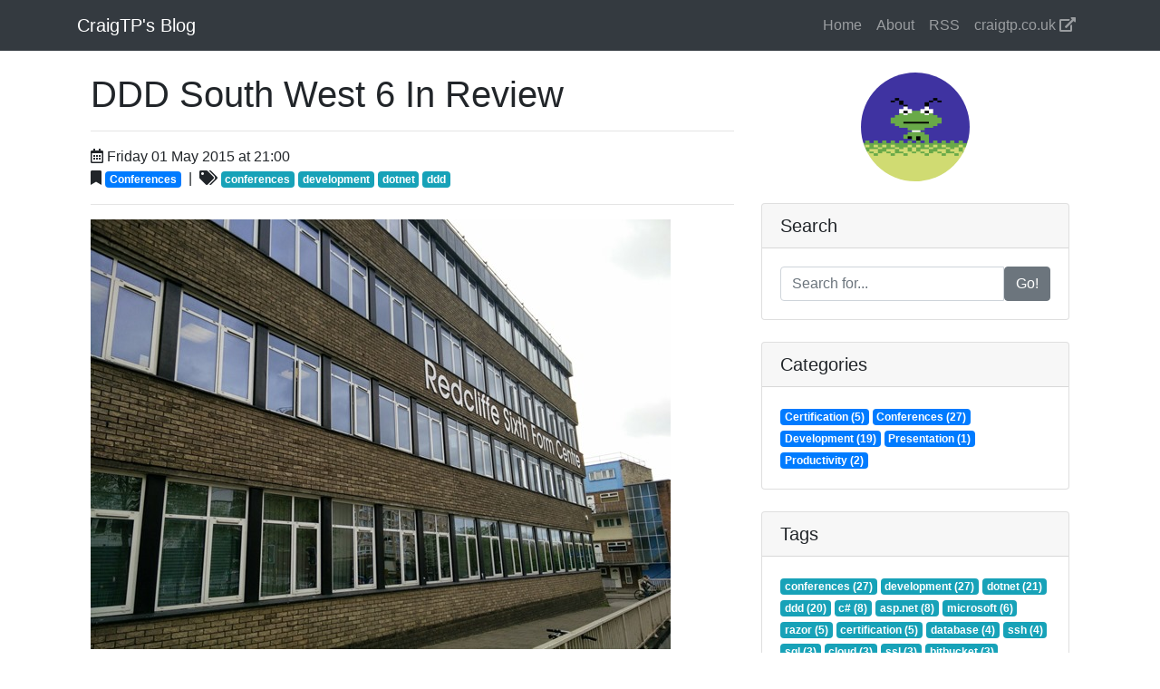

--- FILE ---
content_type: text/html; charset=utf-8
request_url: https://blog.craigtp.co.uk/Post/2015/05/01/DDD_South_West_6_In_Review
body_size: 26838
content:
<!DOCTYPE html>
<html>
<head>
    <meta charset="utf-8" />
    <meta name="viewport" content="width=device-width, initial-scale=1.0" />
    <title>DDD South West 6 In Review - CraigTP&#x27;s Blog - blog.craigtp.co.uk</title>

    
    
        <link rel="stylesheet" href="https://maxcdn.bootstrapcdn.com/bootstrap/4.0.0/css/bootstrap.min.css" />
<meta name="x-stylesheet-fallback-test" content="" class="sr-only" /><script>!function(a,b,c,d){var e,f=document,g=f.getElementsByTagName("SCRIPT"),h=g[g.length-1].previousElementSibling,i=f.defaultView&&f.defaultView.getComputedStyle?f.defaultView.getComputedStyle(h):h.currentStyle;if(i&&i[a]!==b)for(e=0;e<c.length;e++)f.write('<link href="'+c[e]+'" '+d+"/>")}("position","absolute",["/css/bootstrap/bootstrap.min.css"], "rel=\u0022stylesheet\u0022 ");</script>
        <link rel="stylesheet" href="/css/site.css?v=FecVqqlE6Fo9zcRWDchK5nXVmMRy3Ilfpg9f4X-sF14" />
        <link rel="stylesheet" href="/css/fontawesome-all.min.css" />
    
</head>
<body>
    <div id="main-wrapper">

        <!-- Navigation -->
        <nav class="navbar navbar-expand-lg navbar-dark bg-dark fixed-top">
            <div class="container">
                <a class="navbar-brand" href="/">CraigTP&#x27;s Blog</a>
                <button class="navbar-toggler" type="button" data-toggle="collapse" data-target="#navbarResponsive" aria-controls="navbarResponsive" aria-expanded="false" aria-label="Toggle navigation">
                    <span class="navbar-toggler-icon"></span>
                </button>
                <div class="collapse navbar-collapse" id="navbarResponsive">
                    <ul class="navbar-nav ml-auto">
                        <li class="nav-item"><a class="nav-link" href="/">Home</a></li>
<li class="nav-item"><a class="nav-link" href="/About">About</a></li>                        <li class="nav-item"><a class="nav-link" href="/RSS">RSS</a></li>
                        <li class="nav-item">
                            <a class="nav-link" href="http://craigtp.co.uk" target="_blank">craigtp.co.uk&nbsp;<i class="fas fa-external-link-alt"></i></a>
                        </li>
                    </ul>
                </div>
            </div>
        </nav>

        <!-- Main Body -->
        <div class="container">
            

<!-- Page Content -->
<div class="container">
  <div class="row">
    <!-- Post Content Column -->
    <div class="col-md-8">
      <!-- Title -->
      <h1 class="mt-4">DDD South West 6 In Review</h1>
      <hr>
      <!-- Date/Time -->
      <div>
        <i class="far fa-calendar-alt"></i>
        Friday 01 May 2015 at 21:00
      </div>
          <i class="fas fa-bookmark"></i>
          <span>
                  <a href="/Category/Conferences" class="badge badge-primary">Conferences</a>
          </span>
&nbsp;|&nbsp;          <i class="fas fa-tags"></i>
          <span>
                  <a href="/Tag/conferences" class="badge badge-info">conferences</a>
                  <a href="/Tag/development" class="badge badge-info">development</a>
                  <a href="/Tag/dotnet" class="badge badge-info">dotnet</a>
                  <a href="/Tag/ddd" class="badge badge-info">ddd</a>
          </span>
      <hr>
      <!-- Post Content -->
      <div class="markdown-body">
        <p><p><img src="/Content/Posts/2015_05_01_DDD_South_West_6_In_Review/Images/image.jpg" alt="Image" /></p>
<p>This past Saturday 25th April 2015 saw the 6th annual <a href="http://www.dddsouthwest.com/">DDD South West</a> event, this year being held at the Redcliffe Sixth Form Centre in Bristol.</p>
<p><img src="/Content/Posts/2015_05_01_DDD_South_West_6_In_Review/Images/image2.jpg" alt="Image" /></p>
<p>This was my very first DDD South West event, having travelled south to the two DDD East Anglia events previously, but never to the south west for this one.</p>
<p>I’d travelled down south on the Friday evening before the event, staying in a Premier Inn in Gloucester.  This enabled me to only have a relatively short drive on the Saturday to get to Bristol and the DDD South West event.  After a restful night’s sleep in Gloucester, I started off on the journey to Bristol, arriving at one of the recommended car parks only a few minutes walk away from the DDDSW venue.</p>
<p>Upon arrival at the venue, I checked myself in and proceeded up the stairs to what is effectively the Sixth Form “common room”.  This was the main hall for the DDDSW event and where all the attendees would gather, have teas, coffees &amp; snacks throughout the day.</p>
<p><img src="/Content/Posts/2015_05_01_DDD_South_West_6_In_Review/Images/image3.jpg" alt="Image" /></p>
<p>Well, as is customary, the first order of business is breakfast!  Thanks to the generous sponsors of the event, we had ample amounts of tea, coffee and delicious danish pastries for our breakfast!  (Surprisingly, these delicious pastries managed to last through from breakfast to the first (and possibly second) tea-break of the day!)</p>
<p><img src="/Content/Posts/2015_05_01_DDD_South_West_6_In_Review/Images/image4.jpg" alt="Image" /></p>
<p>Well, after breakfast there was a brief introduction from the organisers as to the day’s proceedings.  All sessions would be held in rooms on the second floor of the building and all breaks, lunch and the final gathering for the customary prize draw would be held in the communal common room.  This year’s DDDSW had 4 main tracks of sessions with a further 5th track which was the main sponsors track.  This 5th track only had two sessions throughout the day whilst the other 4 had 5 sessions in each.</p>
<p>The first session of the day for me was <strong>“Why Service Oriented Architecture?”</strong> by <a href="https://twitter.com/farmar">Sean Farmar</a>.</p>
<p><img src="/Content/Posts/2015_05_01_DDD_South_West_6_In_Review/Images/image5.jpg" alt="Image" /></p>
<p>Sean starts his talk by mentioning how &quot;small monoliths&quot; of applications can, over time and after many tweaks to functionality, become large monoliths and can become a maintenance nightmare which is both a high risk to the business and can lead to changes that are difficult to make and can have unforeseen side-effects.  When  we’ve created a large monolith of an application, we’re frequently left with a <a href="http://en.wikipedia.org/wiki/Big_ball_of_mud">“big ball of mud”</a>.</p>
<p>Sean talks about one of his first websites that he created back in the early 1990’s.   It had around 5000 users, which by the standards of the day was a large number.  Both the internet and the web have grown exponentially since then, so 5000 users is very small by today’s standards.  Sean states that we can take those numbers and “add two noughts to the end” to get a figure for a large number of users today.  Due to this scaling of the user base, our application needs to scale
too, but if we start on the path of creating that big ball of mud, we’ll simply create it far quicker today than we’ve ever done in the past.</p>
<p>Sean continues to state that after we learn from our mistakes with the monolithic big ball of mud, we usually move to web services.  We break a large monolith into much smaller monoliths, however, these webservices need to then talk both to each other as well to the consumers of the webservice. For example, the sales webservice has to talk to the user webservice which then possibly has to talk to the credit webservice in order to verify that a certain user can place an order of a specific size.  However, this creates dependencies between the various web services and each service becomes coupled in some way to one or more other services.  This coupling is a bad thing which prevents the individual web services from being able to exist and operate without the other webservices upon which it depends.</p>
<p>From here, we often look to move towards a Service Oriented Architecture (SOA).  SOA’s core tenets are geared around reducing this coupling between our services.</p>
<p>Sean mentions the issues with coupling:</p>
<ul>
<li>Afferent (dependents) &amp; Efferent (depends on) – These are the things that a given service depends upon and the other services that, in turn, depend upon the first service.</li>
<li>Temporal (time, RPC) – This is mostly seen in synchronous communications – like when a service performs a remote procedure call (RPC) to another service and has to wait for the response.  The time taken to deliver the response is temporal coupling of those services.</li>
<li>Spatial (deployment, endpoint address) – Sean explains this by talking about having numerous copies of (for example) a database connection string in many places. A change to the database connection string can cause redeployments of complete parts of the system.</li>
</ul>
<p>After looking at the problems with coupling, Sean moves on to looking at some solutions for coupling:  If we use XML (or even JSON) over the wire, along with XSD (or <a href="http://json-schema.org/">JSON Schema</a>) we can define our messages and the transport of our messages using industry standards allowing full interoperability.  To overcome the temporal coupling problems, we should use a <a href="http://en.wikipedia.org/wiki/Publish%E2%80%93subscribe_pattern">publisher/subscriber (pub/sub)</a> communication mechanism.  Publishers do not need to know the exact receivers of a message, it’s the subscribers responsibility to listen and respond to messages that it is interested in when the publisher publishes the message.  To overcome the spatial issues, we can most often use a central message queue or service bus.  This allows publishers and subscribers to communicate with each other without hard references to the location of the publisher or subscriber on the network, they both only need to communicate to the single message bus endpoint.  This frees our application code from ever knowing who (or where) we  are “talking to” when sending a command or event message to some other service within the system, pushing these issues down to being an infrastructure rather than an application level concern.  Usage of a message bus also gives us durability (persistence) of our messages meaning that even if a service is down and unavailable when a particular event is raised, the service can still receive and respond to the event when it becomes available again at a later time.</p>
<p><img src="/Content/Posts/2015_05_01_DDD_South_West_6_In_Review/Images/image6.png" alt="Image" /></p>
<p>Sean then shows us a diagram of a  typical <a href="http://en.wikipedia.org/wiki/Multitier_architecture">n-tier architecture</a> system.  He mentions how “wide” the diagram is and how each “layer” of the application spans the full extent of that part of the system (i.e. the UI later is a complete layer than contains all of the UI for the
entire system).  All of these wide horizontal layers are dependent upon the layer above or beneath it.</p>
<p>Within a SOA architecture, we attempt to take this n-tier design and “slice” the diagram vertically.  Therefore each of our smaller services each contain all of the layers - a service endpoint, business logic, data access layer and database - each in thin, focused vertical slices for specific focused areas of functionality.</p>
<p><img src="/Content/Posts/2015_05_01_DDD_South_West_6_In_Review/Images/image7.png" alt="Image" /></p>
<p>Sean remarks that if we're going to build this kind of system, or modify an existing n-tier system into these vertical slices of services, we must start at the database layer and separate that out.  Databases have their own transactions, which in a large monolithic DB can lock the whole DB, locking up the entire system.  This must be avoided at all costs.</p>
<p>Sean continues to talk about how our services should be designed.  Our services should be very granular.  i.e. we shouldn't have an &quot;UpdateUser&quot; method that performs creation and updates of all kinds of properties of a &quot;User&quot; entity, we should have separate &quot;CreateUser&quot;, &quot;UpdateUserPassword&quot;, &quot;UpdateUserPhoneNumber&quot; methods  nstead.  The reason is that, during maintenance, constantly extending an &quot;UpdateUser&quot; method will force it to take more and more arguments and parameters and will grow extensively in lines of code as it tries to handle more and more properties of a “user” entity and it thus become unwieldy.  A simpler &quot;UpdateUserPassword&quot; is sufficiently granular enough that it'll probably never need to change over its lifetime and will only ever require 1 or 2 arguments/parameters to the method.</p>
<p>Sean then asks how many arguments our methods should take.  He says his own rule of thumb for maximum arguments to any method is 2.  Once you find yourself needing 3 arguments, it's time to re-think and break up the method and create another new one.   By slicing the system vertically we do end up with many many methods, however, each of these methods are very small, very simple and are very specific with individual specific concerns.</p>
<p>Next we look at synchronous vs asynchronous calls.  Remote procedure calls (RPC) will usually block and wait as one service waits for a reply from another.  This won’t scale in production to millions of users.  We should use the pub/sub mechanism which allows for asynchronous messaging allowing services that require data from other services to not have to wait and block while the other service provides the data, it can subscribe to a message queue and be notified of the data when it's ready and available.</p>
<p>Sean goes on to indicate that things like a user’s address can be used by many services, however, it’s all about the context in which that piece of data is used by that service.  For this reason it’s ok for our system to have many different representations of, effectively, the same piece of data.  For example, to an accounting service, a user’s address is merely a string that gets printed onto a letter or an invoice and it has no further meaning beyond that.  However, to a shipping service, the user’s address can and probably will affect things like delivery timescales and shipping costs.</p>
<p>Sean ends his talk by explaining that, whilst a piece of data can be represented in different ways by different parts of the system, only one service ever has control to write that data whereas all other services that may need that data in their own representation will only ever be read-only.</p>
<p><img src="/Content/Posts/2015_05_01_DDD_South_West_6_In_Review/Images/image8.jpg" alt="Image" /></p>
<p>The next session was <a href="https://twitter.com/richardadalton">Richard Dalton</a>’s <strong>“Burnout”</strong>.  This was a fascinating session and is quite an unusual talk to have at these DDD events, albeit a very important talk to have, IMHO.  Richard’s session was not about a new technology or method of improving our software development techniques as many of the other sessions at the various DDD events are, but rather this session was about the “slump” that many programmers, especially programmers of a certain age, can often feel.  We call this “burnout”.</p>
<p>Richard started by pointing out that developer “burnout” isn’t a sudden “crash-and-burn” explosion that suddenly happens to us, but rather it’s more akin to a candle - a slow burn that gradually, but inevitably, burns away.  Richard wanted to talk about how burnout affected him and how it can affect all of us, and importantly, what can we do to overcome the burnout if and when it happens to us.  His talk is about “keeping the fire alive” – that motivation that gets you up in the morning and puts a spring in your step to get to work, get productive and achieve things.</p>
<p>Richard starts by briefly running through the agenda of his talk.  He says he’ll talk about the feelings of being a bad programmer, and the “slump” that you can feel within your career, he’ll talk about both the symptoms and causes of burnout, discuss our expectations versus the reality of being a software developer along with some anti-patterns and actions.</p>
<p>We’re shown a slide of some quite shocking statistics regarding the attrition rate of programmers.  Computer Science graduates were surveyed to see who was still working as a programmer after a certain length of time.  After 6 years, the amount of CS graduates still working as a programmer is 57%, however after 20 years, this number is only 19%.  It’s clear that the realistic average lifespan of a programmer is perhaps only around 20-30 years.</p>
<p>Richard continues by stating that there’s really no such thing as a “computer programmer” anymore – there no longer a job titled as such.  We’re all “software developers” these days and whilst that obviously entails programming of computers, it also entails far more tasks and responsibilities.  Richard talks about how his own burnout started and he first felt it was at least partially caused by his job and his then current employer.  Although a good and generous employer, they were one of many companies who claimed to be agile, but really only did enough to be able to use the term without really <em>becoming</em> truly agile.  He left this company to move to one that really did fully embrace the agile mantra however due to lots of long-standing technical debt issues, agile didn’t really seem to be working for them.  Clearly, the first job was not the cause (or at least not the only cause) of Richard’s burnout.  He says how every day was a bad day, so much so that he could specifically remember the good days as they were so rare and few and far between.</p>
<p>He felt his work had become both Dull and Overwhelming.  This is where the work you do is entirely unexciting with very little sense of accomplishment once performed, but also very overwhelming which was often manifested by taking far longer to accomplish some relatively simple task than should really have been taken, often due to “artificial complexity”.  Artificial complexity is the complexity that is not inherent within the system itself, but rather the complexity added by taking shortcuts in the software design in the name of expediency.  This accrues technical debt, which if not paid off quickly enough, leads to an unwieldy system which is difficult to maintain.  Richard also states how from this, he felt that he simply couldn’t make a difference.  His work seemed almost irrelevant in the grand scheme of things and this leads to frustration and procrastination.  This all eventually leads to feelings of self-doubt.</p>
<p>Richard continues talking about his own career and it was at this point he moved to Florida in the US where he worked for 1.5 years.  This was a massive change, but didn’t really address the burnout and when Richard returned he felt as though the entire industry had moved on significantly in those 1.5 years when he was away, whilst he himself had remained where he was before he went.  Richard wondered why he felt like this.  The industry had indeed changed in that time and it’s important
to know that our industry does change at a very rapid pace.  Can we handle that pace of change?  Many more developers were turning to the internet and producing blogs of their own and the explosion of quality content for software developers to learn from was staggering.  Richard remarks that in a way, we all felt cleverer  after reading these blogs full of useful knowledge and information, but we all feel more stupid as we feel that others know far more than we do.  What we need to remember is that we’re reading the blogs showing the “best” of each developer, not the worst.</p>
<p>We move on to actually discuss “What is burnout?”  Richard states that it really all starts with stress.  This stress is often caused by the expectation vs. reality gap – what we feel we <em>should</em> know vs. what we feel we actually <em>do</em> know.  Stress then leads to a cognitive decline.  The cognitive decline leads to work decline, which then causes further stress.  This becomes a vicious circle feeding upon itself, and this all starts long before we really consider that we may becoming burnt out.  It can manifest itself as a feeling of being trapped, particularly within our jobs and this leads itself onto feeling fatigued.  From here we can become irritable, start to feel self-doubt and become self-critical.  This can also lead to feeling overly negative and assuming that things just won’t work even when trying to work at them.  Richard uses a phrase that he felt within his own slump - “On good days he thought about changing jobs.  On bad days he thought about changing career”!  Richard continues by stating that often the Number 1 symptom of <em>not</em> having burnout is thinking that you do indeed have it.  If you think you’re suffering from burnout, you probably aren’t but when you do have it, you’ll know.</p>
<p>Now we’re moving on to look at what actually leads to burnout?  This often starts with a set of unclear expectations, both in our work life, but in our general life as a software developer.  It can also come from having too many responsibilities, sleep and relaxation issues and a feeling of sustained pressure.  This often all occurs within the overarching feelings of a weight of expectation versus the reality of what can be achieved.</p>
<p>Richard states that it was this raised expectation of the industry itself (witness the emergence of agile development practices, test-driven development practices and a general maturing of many companies’ development processes and practices in a fairly short space of time) and the disconnect with reality, which Richard felt simply didn’t live up to the expectations that ultimately lead to him feeling a great amount of stress.  For Richard, it was specifically around what he felt was a “bad” implementation of agile software development which actually created more pressure and artificial work stress.  The implementation of a new development practice that is supposed to improve productivity naturally raises expectations, but when it goes wrong, it can widen the gap between expectation and reality causing ever more stress.  He does further mention that this trigger for his own feelings of stress may or may not be what could cause stress in others.</p>
<p>Richard talks about some of the things that we do as software developers that can often contribute to the feelings of burnout or of increasing stress.  He discusses how software frameworks – for example the recent explosion of JavaScript frameworks – can lead to an overwhelming amount of choice.  Too much choice then often leads to paralysis and Richard shares a link to an interesting <a href="http://www.ted.com/talks/barry_schwartz_on_the_paradox_of_choice">video of a TED talk</a> that confirms this.  We then move on to discuss software side projects.  They’re something that many developers have, but if you’re using a side-project as a means to gain fulfilment when that fulfilment is lacking within your work or professional life, it’s often a false solution.  Using side-projects as a means to try out and learn a new technology is great, but they won’t fix underlying fulfilment issues within work.  Taking a break from software development is great, however, it’s often only a short-term fix.  Like a candle, if there’s plenty of wax left you can extinguish the candle then re-light it later, however, if the candle has burned to nothing, you can’t simply re-ignite the flame.  In this case, the short break won’t really help the underlying problem.</p>
<p>Richard proceeds to the final section of his talk and asks “what can we do to combat burnout?”  He suggests we must first “keep calm and lower our expectations!”.  This doesn’t mean giving up, it means continuing to desire the professionalism within both ourselves and the industry around us, but acknowledging and appreciating the gap that exists between expectation and reality.  He suggests we should do less and sleep more. Taking more breaks away from the world of software development and simply “switching off” more often can help recharge those batteries andwe’ll come back feeling a lot better about ourselves and our work.  If you do have side-projects, make it just one.  Many side-projects is often as a result of starting many things but finishing none.  Starting only one thing and seeing it through to the finish is a far better proposition and provides for a far greater sense of accomplishment.  Finally, we look at how we can deal with procrastination.  Richard
suggests one of the best ways to overcome it in work is to pair program.</p>
<p>Finally, Richard states that there’s no shame in burnout.  Lots of people suffer from it even if they don’t call it burnout, whenever you have that “slump” of productivity it can be a sign that it’s time to do something about it.  Ultimately, though, we each have to find our own way through it and do what works for us to overcome it.</p>
<p><img src="/Content/Posts/2015_05_01_DDD_South_West_6_In_Review/Images/image9.jpg" alt="Image" /></p>
<p>The final talk before lunch was on the sponsor’s track, and was <strong>“Native Cross-Platform mobile apps with C# &amp; Xamarin.Forms”</strong> by <a href="http://www.committedcoder.com/">Peter Major</a>.  Peter first states his agenda with this talk and that it’s all about Xamarin, Xamarin.Forms and what they both can and can’t do and also when you should use one over the other.</p>
<p>Peter starts by indicating that building mobile apps today is usually split between taking a purely “native” approach – where we code specifically for the target platform and often need multiple teams of developers for each platform we’ll be supporting – versus a “hybrid” approach which often involves using technologies like HTML5 and JavaScript to build a cross-platform application which is then deployed to each specific platform via the use of a “container” (i.e. using tools like <a href="http://phonegap.com/">phonegap</a> or Apache’s <a href="https://cordova.apache.org/">Cordova</a>).</p>
<p>Peter continues by looking at what Xamarin is and what is can do for us.  Xamarin allows us to build mobile applications targeting multiple platforms (iOS, Android, Windows Phone) using C# as the language.  We can leverage virtually all of the .NET or Mono framework to accomplish this.  Xamarin provides “compiled-to-native” code for our target platforms and also provides a native UI for our target platforms too, meaning that the user interface must be designed and implemented using
the standard and native design paradigms for each target platform.</p>
<p>Peter then talks about what Xamarin <em>isn’t</em>. It’s not a write-once, run-anywhere UI, and it’s not a replacement for learning about how to design effective UI’s for each of the various target platforms.  You’ll still need to know the intricacies for each platform that you’re developing for.</p>
<p>Peter looks at Xamarin.iOS.   He states that it’s AOT (Ahead-Of-Time) compiled to an ARM assembly.  Our C# source code is pre-compiled to <a href="http://en.wikipedia.org/wiki/Common_Intermediate_Language">IL</a> which in turn is compiled to a native ARM assembly which contains the <a href="http://en.wikipedia.org/wiki/Mono_(software)">MONO framework</a> embedded within it.  This allows us as developers to use virtually the full extent of the .NET / Mono framework.  Peter then looks at Xamarin.Android.  This is slightly different to Xamarin.iOS as it’s still compiled to IL code, but then the IL code is JIT (Just-In-Time) compiled inside of a MONO Virtual Machine within the Android application.  It doesn’t run natively inside the <a href="http://en.wikipedia.org/wiki/Dalvik_(software)">Dalvik</a>
runtime on Android.  Finally, Peter looks at Xamarin.WindowsPhone.  This is perhaps the simplest to understand as the C# code is compiled to IL and this IL can run (in a Just-In-Time manner) directly against the Windows Phone’s own runtime.</p>
<p>Peter then looks at whether we can use our favourite SDK’s and NuGet Packages in our mobile apps.  Generally, the answer is yes.  SDK’s such as <a href="http://docs.aws.amazon.com/mobile/sdkforandroid/developerguide/kinesis.html">Amazon’s Kinesis</a> for example are fully usable, but NuGet packages need to target PCL’s (Portable Class Libraries) if they’re to be used.</p>
<p>Peter asks whether applications built with Xamarin run slower than pure native apps, and the answer is that they generally run at around the same speed.  Peter shows some statistics around this however, he does also state that the app will certainly be larger in size than a natively written app.  Peter indicates, though, that Xamarin does have a <a href="http://en.wikipedia.org/wiki/Linker_(computing)">linker</a> and so it will build your app with a cut-down version of the Mono Framework so that
it’ll only include those parts of the framework that you’re actually using.</p>
<p>We can use pretty much all C# code and target virtually all of the .NET framework’s classes when using Xamarin with the exception of any dynamic code, so we can’t target the <a href="https://msdn.microsoft.com/en-us/library/dd233052%28v=vs.110%29.aspx">dynamic language runtime</a> or use the dynamic keyword within our code.  Because of this, usage of certain standard .NET frameworks such as <a href="http://en.wikipedia.org/wiki/Windows_Communication_Foundation">WCF (Windows Communication Foundation)</a>
should be done very carefully as there can often be dynamic types used behind the scenes.</p>
<p>Peter then moves on to talk about the next evolution with Xamarin, Xamarin.Forms.  We’re told that Xamarin.Forms is effectively an abstraction layer over the disparate UI’s for the various platforms (iOS, Android, Windows Phone).  Without Xamarin.Forms, the UI of our application needs to be designed and developed to be specific for each platform that we’re targeting, even if the application code can be shared, but with Xamarin.Forms the amount of platform specific UI code is massively reduced.  It’s important to note that the UI is not completely abstracted away, there's still some amount of specific code per platform, but it's a lot less than when using &quot;standard&quot; Xamarin without Xamarin.Forms.</p>
<p>Developing with Xamarin.Forms is very similar to developing a <a href="http://en.wikipedia.org/wiki/Windows_Presentation_Foundation">WPF (Windows Presentation Foundation)</a>
application.  <a href="http://en.wikipedia.org/wiki/Extensible_Application_Markup_Language">XAML</a> is used for the UI mark-up, and the premise is that it allows the developer to develop by feature and not by platform.  Similarly to WPF, the UI can be built up using code as well as XAML mark-up, for example:</p>
<pre><code class="language-csharp">Content = new StackPanel().AddChildren(new Button() { Content = &quot;Normal&quot; });
</code></pre>
<p>Xamarin.Forms works by taking our mark-up that defines the placement of Xamarin.Forms specific “controls” and user interface elements and converting them using a platform-specific “renderer” to a native platform control.  By default, using the standard build-in renderers means that our apps won’t necessarily “look&quot; like the native apps you’d find on the platform.  You can customize specific UI elements (i.e. a button control) for all platforms, or you can make the customisation
platform specific.  This is achieved with a custom Renderer class that inherits from the EntryRenderer and adds the required customisations that are specific to the platform that is being targeted.</p>
<p>Peter continues to tell us that Xamarin.Forms apps are best developed using the <a href="http://en.wikipedia.org/wiki/Model_View_ViewModel">MVVM pattern</a>.  MVVM is Model-View-ViewModel and allows a good separation of concerns when developing applications, keeping the application code separate from the user interface code.  This mirrors the best-practice for development of WPF applications.  Peter also highlights the fact that most of the built-in controls will provide two-way data binding right out of the box.  Xamarin.Forms has &quot;attached properties&quot; and triggers.  You can &quot;watch&quot; a specific property on a UI element and in response to changes to the property, you can alter other properties on other UI elements.  This provides a nice and clean way to effectively achieve the same functionality as the much old (and more verbose) <a href="https://msdn.microsoft.com/en-us/library/system.componentmodel.inotifypropertychanged(v=vs.110).aspx">INotifyPropertyChanged</a> event pattern provides.</p>
<p>Peter proceeds to talk about how he performs testing of his Xamarin and Xamarin.Forms apps.  He says he doesn’t do much unit testing, but performs extensive behavioural testing of the complete application instead.  For this, he recommends using Xamarin’s own <a href="http://developer.xamarin.com/guides/testcloud/calabash/introduction-to-calabash/">Calabash framework</a> for this.</p>
<p>Peter continues by explaining how Xamarin.Forms mark-up contains built-in simple behaviours so, for example, you can check a textbox's input is numeric without needing to write your own code-behind methods to perform this functionality.  It can be as simple as using mark-up similar to this:</p>
<pre><code class="language-xml">&lt;Entry Placeholder=&quot;Sample&quot;&gt;
  &lt;Entry.Behaviors&gt;
    &lt;Entry.NumericTextboxBehaviour&gt;
  &lt;/Entry.Behaviors&gt;
&lt;/Entry&gt;
</code></pre>
<p>Peter remarks about speed of Xamarin.Forms developed apps and concludes that they are definitely slower than either native apps or even normal Xamarin developed apps.  This is, unfortunately, the trade-off for the improved productivity in development.</p>
<p>Finally, Peter concludes his talk by summarising his views on Xamarin.Forms.  The good:  One UI Layout and very customizable although this customization does come with a fair amount of initial investment to get platform-specific customisations looking good.  The bad:  Xamarin.Forms does still contain some bugs which can be a development burden.  There’s no XAML “designer” like there is for WPF apps – it all has to be written in a basic mark-up editor. Peter also states how the built-in Xamarin.Forms renderers can contain some internal code that is difficult to override, thus limiting the level of customization in certain circumstances.  Finally, he states that Xamarin.Forms is not open source, which could be a deciding factor for adoption by some developers.</p>
<p><img src="/Content/Posts/2015_05_01_DDD_South_West_6_In_Review/Images/image10.jpg" alt="Image" /></p>
<p>After Peter’s talk it was time for lunch!  Lunch at DDDSW was very fitting for the location in which we were in, the South-West of England.  As a result, lunch consisted of a rather large pasty of which we could choose between Steak or Cheese &amp; Onion varieties, along with a packet of crisps, and a piece of fruit (a choice of apples, bananas or oranges) along with more tea and coffee!  I must say, this was a very nice touch – especially having some substantial hot food and certainly
made a difference from a lot of the food that is usually served for lunch at the various DDD events (which is generally a sandwich with no hot food options available).</p>
<p><img src="/Content/Posts/2015_05_01_DDD_South_West_6_In_Review/Images/image11.jpg" alt="Image" /></p>
<p>After scoffing my way through the large pasty, my crisps and the fruit – after which I was suitably satiated – I popped outside the building to make a quick phone call and enjoy some of the now pleasant and sunny weather that had overcome Bristol.</p>
<p><img src="/Content/Posts/2015_05_01_DDD_South_West_6_In_Review/Images/image12.jpg" alt="Image" /></p>
<p>After a pleasant stroll around outdoors during which I was able to work off at least a few of the calories I’d just consumed, I headed back towards the Redcliffe Sixth Form Centre for the two remaining sessions of the afternoon.</p>
<p>I headed back inside and headed up the stairs to the session rooms to find the next session.  This one, similar to the first of the morning was all about Service Oriented Architecture and designing distributed applications.</p>
<p><img src="/Content/Posts/2015_05_01_DDD_South_West_6_In_Review/Images/image13.jpg" alt="Image" /></p>
<p>So the first of the afternoon’s sessions was “<strong>Introduction to NServiceBus and the Particular Platform</strong>” by <a href="https://twitter.com/mauroservienti">Mauro Servienti</a>.  Mauro’s talk was to be an introduction to designing and building distributed applications with a SOA (Service Oriented Architecture) and how we can use a platform like <a href="http://particular.net/nservicebus">NServiceBus</a> to easily enable that architecture.</p>
<p>Mauro first starts with his agenda for the talk.  He’ll explain what SOA is all about, then he’ll move on to discuss long running workflows in a distributed system and how state can be used within.  Finally, he’ll look at asynchronous monitoring of asynchronous processes for those times when something may go wrong and allow us to see where and when it did.</p>
<p>Mauro starts by explaining the core tenets of NServiceBus.  Within NServiceBus, all boundaries are explicit.  Services are constrained and cannot share things between them.  Services can share schema and a contract but never classes.  Services are also autonomous, and service compatibility is based solely upon policy.</p>
<p>NServiceBus is built around messages.  Messages are divided into two types, commands and events. Each messages is an atomic piece of information and is used to drive the system forward in some way.  Commands are imperative messages and are directed to a well known receiver.  The receiver is expected (but not compelled) to act upon the command.  Events are also messages that are an immutable representation of something that has already happened.  They are directed to anyone that is interested.  Commands and events are messages with a semantic meaning and NServiceBus enforces the semantic of commands and events - it prevents trying to broadcast a Command message to many different, possibly unknown, subscribers and enforces this kind of “fire-and-forget” publishing only to Event messages.</p>
<p>We’re told about the two major messaging patterns.  The first is request and response.  Within the request/response pattern, a message is sent to a known destination - the sender knows the receiver perfectly but the receiver doesn't necessarily know the sender.  Here, there is coupling between the sender and the receiver.  The other major message pattern is publish and subscribe (commonly referred to as pub/sub).  This pattern has constituent parts of the system become “actors”, and each “actor” in the system can act on some message that is received.  Command messages are created and every command also raises an event message to indicate that the command was requested.  These event messages are published and subscribers to the event can subscribe and receive these events without having to be known to the command generator.  Events are  broadcast to anyone interested and subscribers can subscribe, listen and act on the event, or not act on the event.  Within a pub/sub system, there is much less coupling between the system’s constituent parts, and the little coupling that exists is inverted, that is, the subscriber knows where
the publish is, not the other way round.</p>
<p>In a pub/sub pattern, versioning is the responsibility of the publisher.  The publisher can publish multiple versions of the same event each time an event is published.  This means that we can have numerous subscribers, each of which can be listening for, and acting upon different versions of the same event message.  As a developer using NServiceBus, your job is primarily to write message handlers to handle the various messages passing around the system.  Handlers must be stateless.  This helps scalability as well as concurrency.  Handlers live inside an “Endpoint” and are hosted somewhere within the system.  Handlers are grouped by &quot;services&quot; which is a logical concept within the business domain (i.e. shipping, accounting etc.).  Services are hosted within Endpoints, and Endpoint instances run on a Windows machine, usually as a Windows Service.</p>
<p>NServiceBus messages are simply classes.  They must be serializable to be sent over the wire.  NServiceBus messages are generally stored and processed within memory, but can be made durable so that if a subscriber fails and is unavailable (for example, the machine has crashed or gone down) these messages can be retrieved from persistent storage once the machine is back online.</p>
<p>NServiceBus message handlers are also simply classes, which implement the IHandleMessages generic interface like so:</p>
<pre><code class="language-csharp">public class MyMessageHandler : IHandleMessages&lt;MyMessage&gt;
{
}
</code></pre>
<p>So here we have a class defined to handle messages implemented by the class MyMessage.</p>
<p>NServiceBus endpoints are defined within either the <code>app.config</code> or the <code>web.config</code> files within the solution:</p>
<pre><code class="language-xml">&lt;UnicastBusConfig&gt;
  &lt;MessageEndpointMappings&gt;
    &lt;add Assembly=&quot;MyMessages&quot; Endpoint=&quot;MyMessagesEndpoint&quot; /&gt;
  &lt;/MessageEndpointMappings&gt;
&lt;/UnicastBusConfig&gt;
</code></pre>
<p>Such configuration settings are only required on the Sender of the message.  There is no need to configure anything on the message receiver.</p>
<p>NServiceBus has a BusConfiguration class.  You use it to define which messages are defined as commands and which are defined as events.  This is easily performed with code such as the following:</p>
<pre><code class="language-csharp">var cfg = new BusConfiguration();

cfg.UsePersistence&lt;InMemoryPersistence&gt;();
cfg.Conventions()
    .DefiningCommandsAs( t =&gt; t.Namespace != null &amp;&amp; t.Namespace.EndsWith( &quot;.Commands&quot; ) )
    .DefiningEventsAs( t =&gt; t.Namespace != null &amp;&amp; t.Namespace.EndsWith( &quot;.Events&quot; ) );

using ( var bus = Bus.Create( cfg ).Start() )
{
    Console.Read();
}
</code></pre>
<p>Here, we’re declaring that the Bus will use in-memory persistence (rather than any disk-based persistence of messages), and we’re saying that all of our command messages are defined within a namespace that ends with the string “.Commands” and that all of our event messages are defined within a namespace ending with the string “.Events”.</p>
<p>Mauro then shows all of this theory with some code samples. He has an extensive set of samples that show all virtually all aspects of NServiceBus and this solution is freely available on GitHub at the following URL: 
<a href="https://github.com/mauroservienti/NServiceBus.Samples" title="https://github.com/mauroservienti/NServiceBus.Samples">https://github.com/mauroservienti/NServiceBus.Samples</a></p>
<p>Mauro goes on to state that when sending and recieving commands, the subscriber will usually work with concrete classes when handling messages for that specific command, however, when sending or receiving event messages, the subscriber will work with interfaces rather than concrete classes.  This is a best practice and helps greatly with versioning.</p>
<p>NServiceBus allows you to use your own persistence store for persisting messages.  A typical store used is <a href="http://ravendb.net/">RavenDB</a>, but virtually anything can be used.  There's only two interfaces that need to be implemented by a storage provider, and many well-known databases and storage mechanisms (RavenDB, <a href="http://nhibernate.info/">NHibernate</a>/<a href="http://www.microsoft.com/en-gb/server-cloud/products/sql-server/">SQL Server</a> etc.) have integrations with NServiceBus such that they can be used as persistent storage. NServiceBus can also use third-party message queues.  <a href="http://en.wikipedia.org/wiki/Microsoft_Message_Queuing">MSMQ</a>, <a href="https://www.rabbitmq.com/">RabbitMQ</a>, SQL Server, <a href="http://azure.microsoft.com/en-gb/services/service-bus/">Azure ServiceBus</a> etc. can all be used.  By default NServiceBus uses the built-in Windows MSMQ for the messaging.</p>
<p>Mauro goes on to talk about state.  He asks, “What if you need state during a long-running workflow of message passing?”  He explains how NServiceBus accomplishes this using “<a href="http://docs.particular.net/nservicebus/sagas/">Sagas</a>”.    Sagas are durable, stateful and reliable, and they guarantee state persistence across message handling.  They can express message and state correlation and they empower &quot;timeouts&quot; within the system to make decisions in an asynchronous world – i.e. they allow a command publisher to be notified after a specific &quot;timeout&quot; of elapsed time as to whether the command did what was expected or if something went wrong.   Mauro demonstrates this using his <a href="https://github.com/mauroservienti/NServiceBus.Samples">NServiceBus sample code</a>.</p>
<p>Mauro explains how the business endpoints are responsible for storing the business state used at each stage (or step) of a saga.  The original message that kicks off a saga only stores the &quot;orchestration&quot; state of the saga (for example, an Order management service could start a  saga that uses an Order Creation service, a Warehouse Service and a Shipping service that creates an order, picks the items to pack and then finally ships them).</p>
<p>The final part of Mauro’s talk is about monitoring and how we can monitor the various messages and flow through all of the messages passing around an inherently asynchronous system.  He states that auditing is a key feature, and that this is required when we have many asynchronous messages floating around a system in a disparate fashion.  NServiceBus provides some &quot;behind-the-scenes&quot; part of the software called &quot;<a href="http://docs.particular.net/servicecontrol/">ServiceControl</a>&quot;. 
ServiceControl sits in the background of all components within a system that are publishing or subscribing to NServiceBus messages and it keeps it's own copy of all messages sent and received within that entire system.  It therefore allows us to have a single place where we can get a complete overview of all of the messages from the entire system along with their current state.</p>
<p><img src="/Content/Posts/2015_05_01_DDD_South_West_6_In_Review/Images/image14.png" alt="Image" /></p>
<p>The company behind NServiceBus also provides separate software called “<a href="http://particular.net/serviceinsight">ServiceInsight</a>”, which Mauro quickly demonstrates to us showing how it provides a holistic overview and monitoring of the entire message passing process and the instantiation and individual steps of long-running sagas.  It displays all of this data in a user interface that looks not dissimilar to a SSIS (SQL Server Integration Service) workflow diagram.</p>
<p>Mauro states that handling asynchronous messages can be hard.  In a system built with many disparate messages, we cannot ever afford to lose a single message.  To prevent message loss, Mauro says that we should never use try/catch blocks within our business code.  He states that NServiceBus will automatically &quot;add&quot; this kind error handling within the creation, generation and sending of messages.  We need to consider transient failures as well as business errors.  NServiceBus will perform
it’s own retries for transient failures of messages but business errors must be handled by our own code.  Eventually, transient errors in sent messages that fail to be delivered after the configured amount of maximum retries are placed into a special error message queue by NServiceBus itself, and this allows us to handle these failed messages in this queue as special cases.  To this end, Particular Software also have a separate piece of software called &quot;ServicePulse&quot; which allows monitoring of the entire the infrastructure.  This includes all message endpoints to see if they’re up and available to send/receive messages and well as full monitoring of the failed message queue.</p>
<p><img src="/Content/Posts/2015_05_01_DDD_South_West_6_In_Review/Images/image15.jpg" alt="Image" /></p>
<p>After Mauro’s talk it was time for another break.  Unlike the earlier breaks throughout the day, this one was a bit special.  As well as the usual teas and coffees that were available all day long, this break treated all of the attendees to some lovely <a href="http://en.wikipedia.org/wiki/Cream_tea">cream teas</a>!  This was a very pleasant surprise and ensured that all conference attendees were incredibly well-fed throughout the entire conference.  Kudos to the organisers, and specifically the sponsors who allowed all this to be possible.</p>
<p><img src="/Content/Posts/2015_05_01_DDD_South_West_6_In_Review/Images/image16.jpg" alt="Image" /></p>
<p>After our lovely break with the coffee and cream teas, it was on to the second session of the afternoon and indeed, the final session of the whole DDD event.  The final session was entitled “<strong>Monoliths to Microservices : A Journey</strong>”, presented by <a href="https://twitter.com/samelamin">Sam Elamin</a>.</p>
<p><img src="/Content/Posts/2015_05_01_DDD_South_West_6_In_Review/Images/image17.jpg" alt="Image" /></p>
<p>Sam works for <a href="http://www.just-eat.co.uk/">Just Eat</a>, and his talk is all about how he has gone on a journey within his work to move from large, monolithic applications to re-implementing the required functionality in a more leaner, distributed system composed largely of <a href="http://en.wikipedia.org/wiki/Microservices">micro-services</a>.</p>
<p>Sam firsts mentions the motivation behind his talk: Failure.  He describes how we learn from our failures, and states that we need to talk about our failures more as it’s only from failure that we can actually really improve.</p>
<p>He asks, “Why do we build monoliths?”  As developers, we know it will become painful over time but we build these monolithic systems because we’re building a system very quickly in order to ship it fast.  People then use our system and we, over time, add more and more features into it. We very rarely, if ever, get the opportunity to go back and break things down into better structured code and implement a better architecture.  Wanting to spend time performing such work is often a
very hard sell to the business as we’re talking to them about a pain that they don’t feel.  It’s only the developers who feel the pain during maintenance work.</p>
<p>Sam then states that it’s not all a bed of roses if we break down our systems into smaller parts.  Breaking down a monolithic application into smaller components reduces the complexity of each individual component but that complexity isn’t removed from the system.  It’s moved from within the the individual components to the interactions between the components.</p>
<p>Sam shares a definition of &quot;What is a microservice?&quot;  He says that <a href="http://goodenoughsoftware.net/">Greg Young</a> once said, &quot;It’s anything you can rewrite in a week&quot;.  He states that a micro service should be a &quot;business context&quot;, i.e. a single business responsibility and discrete piece of business functionality.</p>
<p>But how do we start to move a monolithic application to a smaller, microservices-based application?  Well, Sam tells us that he himself started with <a href="http://en.wikipedia.org/wiki/Domain-driven_design">DDD (Domain Driven Design)</a> for the design of the application and to determine <a href="http://en.wikipedia.org/wiki/Domain-driven_design#Bounded_context">bounded contexts</a> – which are the distinct areas of services or functionality within the system.  These boundaries would then communicate, as the rest of the system communicated, with messages in a pub/sub (Publisher/Subscriber) mechanism, and each conceptual part of the system was entirely encapsulated by an interface – all other parts of the system could only communicate through this interface.</p>
<p>Sam then talks about something that they hadn’t actually considered when the first started on the journey: <a href="http://en.wikipedia.org/wiki/Race_condition">Race Hazards</a>.  Race Hazards, or Race Conditions as they can also be known, within a distributed message-based architecture are when there are failures in the system due to messages being lost or being recieved out of order and the inability of the system to deal with this.  Testing for these kind of failures is hard as asynchronous messages can be difficult to test by their very nature.</p>
<p>Along the journey, Sam discovered that things weren’t proceeding as well as expected.  The boundaries within the system were unclear and there was no clear ownership of each bounded context within the business.  This is something that is really needed in order for each context to be accurately defined and developed.  It’s also really important to get a good ubiquitous language - which is a language and way of talking about the system that is structured around the domain model and used by all team members to connect all the activities of the team with the software - correct so that time and effort is not wasted trying to translate between code &quot;language&quot; and domain language.</p>
<p>Sam mentioned how the teams’ overly strict code review process actually slowed them down.  He says that Code Reviews are usually used to address the symptom rather than the underlying problem which is not having good enough tests of the software, services and components.  He says this also applies to ensuring the system has the necessary amount of monitoring, auditing and metrics implemented within to ensure speedy diagnosis of problems.</p>
<p>Sam talks about how, in a distributed system of many micro-services, there can be a lot of data duplication.  One area of the system can deal with it’s own definition of a “customer”, whilst another area of the system deals with it’s own definition of that same “customer” data.  He says that businesses fear things like data duplication, but that it really shouldn't matter in a distributed system and it's often actually a good thing – this is frequently seen in systems that implement <a href="http://en.wikipedia.org/wiki/Command%E2%80%93query_separation#Command_Query_Responsibility_Segregation">CQRS</a> patterns, <a href="http://en.wikipedia.org/wiki/Eventual_consistency">eventual consistency</a> and correct separation of concerns and contexts due to implementation of DDD.  Sam states that, for him, code decoupling is vastly favourable to code duplication – if you have to duplicate some code in two different areas of the system in order to correctly provide a decoupled environment, then that’s perfectly acceptable and that introducing coupling simply to avoid code duplication is bad.</p>
<p>He further states that business monitoring (in production monitoring of the running application and infrastructure) is also favourable to acceptance tests.  Continual monitoring of the entire production system is the most useful set of metrics for the business, and that with metrics comes freedom.  You can improve the system only when you know what bits you can easily replace, and only when you know what bits actually need to be replaced for the right reasons (i.e. replacing one
component due to low performance where the business monitoring has identified that this low-performance component is a genuine system bottleneck).   Specifically, business monitoring can provide great insights not just into the system’s performance but also the businesses performance and trends, too.  For example, monitoring can surface data such as spikes in usage.  From here we can implement alerts based upon known metrics – i.e. We know we get around X number of orders between 6pm and 10pm on a Friday night, if this number drops by Y%, then send an alert.</p>
<p>Sam talks about &quot;<a href="http://ziobrando.blogspot.co.uk/2013/11/introducing-event-storming.html#.VUdviflVhBc">EventStorming</a>&quot; (a phrase coined by <a href="http://ziobrando.blogspot.co.uk/">Alberto Brandolini</a>) with the business/domain experts.  He says he would get them all together in a room and talk about the various “events” and the various “commands” that exist within the business domain, but whilst avoiding any vocabulary that is technical. All language used is expressed within the context of the business domain. (i.e. Order comes in, Product is shipped etc).  He states that using Event Storming really helped to move the development of system forward and really helped to define both the correct boundaries of the domain contexts, and helped to define the functionality that each separate service within the system would
provide.</p>
<p>Finally, Sam says the downside of moving to microservices are that it's a very time-consuming approach and can be very expensive (both in terms of financial cost and time cost) to define the system, the bounded contexts and the individual commands and events of the system.  Despite this, it’s a great approach and using it within his own work, Sam has found that it’s provided the developers within his company with a reliable, scalable and maintainable system, and most importantly it’s
provided the business with a system that supports their business needs both now and into the future.</p>
<p><img src="/Content/Posts/2015_05_01_DDD_South_West_6_In_Review/Images/image18.jpg" alt="Image" /></p>
<p>After Sam’s session was over, we all reconvened in the common room and communal hall for the final section of the day.  This was the prize-draw and final wrap-up.</p>
<p>The organisers first thanked the very generous sponsors of the event as without them the event simply would not have happened.  Moreover, we wouldn’t have been anywhere nearly as well fed as we were!</p>
<p>There were a number of prize draws, and the first batch was a prize from each of the in-house sponsors who had been exhibiting at the event.  Prizes here ranged from a ticket to the next <a href="http://www.ndc-london.com/">NDC conference</a> to a <a href="https://www.raspberrypi.org/">Raspberry Pi kit</a>.</p>
<p>After the in-house sponsors had given away their individual prizes, there was a “main” prize draw based upon winners drawn randomly from the event feedback that was provided about each session by each conference attendee.  Amongst the prizes were iPad mini’s, a Nexus 9 tablet, technical books, laser pens and a myriad of software licenses.  I sat as the winner’s names were read out, watching as each person as called and the iPad’s and Nexus 9 were claimed by the first few people who were
drawn as a winner.  Eventually, my own name was read out!  I was very happy and went up to the desk to claim my prize.  Unfortunately, the iPad’s and Nexus 9 were already gone, but I managed to get myself a license for <a href="https://www.postsharp.net/">PostSharp Ultimate</a></p>
<p><img src="/Content/Posts/2015_05_01_DDD_South_West_6_In_Review/Images/image19.jpg" alt="Image" /></p>
<p>After this, the day’s event was over.  There was a customary geek dinner that was to take place at a local Tapas restaurant later in the evening, however, I had a long drive home from Bristol back to the North-West ahead of me so I was unable to attend the geek dinner after-event.</p>
<p>So, my first DDD South-West was over, and I must say it was an excellent event.  Very well run and organised by the organisers and the staff of the venue and of course, made possible by the fantastic sponsors.  I’d had a really great day and I can’t wait for next year’s DDDSW event!</p>
</p>
      </div>
    </div>
    
<!-- Sidebar Widgets Column -->
<div class="col-md-4">
    <!-- About Widget -->
    <div class="m-4">
        <div style="display: flex;">
            <img src="https://www.gravatar.com/avatar/8cdedb7ab4f1ebe2cbabaf470bcea784?s=120" class="rounded-circle mx-auto"/>
        </div>
    </div>
    <!-- Search Widget -->
    <div class="card my-4">
        <h5 class="card-header">Search</h5>
        <div class="card-body">
<form action="/Search" method="post">                <div class="input-group">
                    <input type="text" class="form-control" placeholder="Search for..." name="searchTerm" id="searchTerm">
                    <span class="input-group-btn">
                        <!-- <button class="btn btn-secondary" type="button">Go!</button> -->
                        <input class="btn btn-secondary" type="submit" value="Go!" />
                    </span>
                </div>
<input name="__RequestVerificationToken" type="hidden" value="CfDJ8GSRCLKqqLlFqBJEKfBXTBJbYwPRBXoZo2unGY6xjxD16T0uGV_sPeTpdARi5hcLjiButKeHePvz82gKmQuLymJl8_8dctvSzZ6gIAKrNarqoB2K6mDR3Up7I3iItwnGZhOa2P9OCG6lOIYqiuuImdc" /></form>        </div>
    </div>
    <!-- Categories Widget -->
        <div class="card my-4">
            <h5 class="card-header">Categories</h5>
            <div class="card-body">
                    <a href="/Category/Certification" class="badge badge-primary">Certification (5)</a>
                    <a href="/Category/Conferences" class="badge badge-primary">Conferences (27)</a>
                    <a href="/Category/Development" class="badge badge-primary">Development (19)</a>
                    <a href="/Category/Presentation" class="badge badge-primary">Presentation (1)</a>
                    <a href="/Category/Productivity" class="badge badge-primary">Productivity (2)</a>
            </div>
        </div>
    <!-- Tags Widget -->
        <div class="card my-4">
            <h5 class="card-header">Tags</h5>
            <div class="card-body">
                    <a href="/Tag/conferences" class="badge badge-info">conferences (27)</a>
                    <a href="/Tag/development" class="badge badge-info">development (27)</a>
                    <a href="/Tag/dotnet" class="badge badge-info">dotnet (21)</a>
                    <a href="/Tag/ddd" class="badge badge-info">ddd (20)</a>
                    <a href="/Tag/c%23" class="badge badge-info">c# (8)</a>
                    <a href="/Tag/asp.net" class="badge badge-info">asp.net (8)</a>
                    <a href="/Tag/microsoft" class="badge badge-info">microsoft (6)</a>
                    <a href="/Tag/razor" class="badge badge-info">razor (5)</a>
                    <a href="/Tag/certification" class="badge badge-info">certification (5)</a>
                    <a href="/Tag/database" class="badge badge-info">database (4)</a>
                    <a href="/Tag/ssh" class="badge badge-info">ssh (4)</a>
                    <a href="/Tag/sql" class="badge badge-info">sql (3)</a>
                    <a href="/Tag/cloud" class="badge badge-info">cloud (3)</a>
                    <a href="/Tag/ssl" class="badge badge-info">ssl (3)</a>
                    <a href="/Tag/bitbucket" class="badge badge-info">bitbucket (3)</a>
                    <a href="/Tag/github" class="badge badge-info">github (3)</a>
                    <a href="/Tag/intellisense" class="badge badge-info">intellisense (3)</a>
                    <a href="/Tag/extensions" class="badge badge-info">extensions (3)</a>
                    <a href="/Tag/aws" class="badge badge-info">aws (2)</a>
                    <a href="/Tag/jquery" class="badge badge-info">jquery (2)</a>
                    <a href="/Tag/knockout" class="badge badge-info">knockout (2)</a>
                    <a href="/Tag/windows" class="badge badge-info">windows (2)</a>
                    <a href="/Tag/mercurial" class="badge badge-info">mercurial (2)</a>
                    <a href="/Tag/javascript" class="badge badge-info">javascript (2)</a>
                    <a href="/Tag/powerbi" class="badge badge-info">powerbi (1)</a>
                    <a href="/Tag/analytics" class="badge badge-info">analytics (1)</a>
                    <a href="/Tag/staticanalysis" class="badge badge-info">staticanalysis (1)</a>
                    <a href="/Tag/software" class="badge badge-info">software (1)</a>
                    <a href="/Tag/review" class="badge badge-info">review (1)</a>
                    <a href="/Tag/visualstudio" class="badge badge-info">visualstudio (1)</a>
                    <a href="/Tag/analysis" class="badge badge-info">analysis (1)</a>
                    <a href="/Tag/codeclones" class="badge badge-info">codeclones (1)</a>
                    <a href="/Tag/entityframework" class="badge badge-info">entityframework (1)</a>
                    <a href="/Tag/mysql" class="badge badge-info">mysql (1)</a>
                    <a href="/Tag/automapper" class="badge badge-info">automapper (1)</a>
                    <a href="/Tag/upgrade" class="badge badge-info">upgrade (1)</a>
                    <a href="/Tag/binding" class="badge badge-info">binding (1)</a>
                    <a href="/Tag/select" class="badge badge-info">select (1)</a>
                    <a href="/Tag/validation" class="badge badge-info">validation (1)</a>
                    <a href="/Tag/putty" class="badge badge-info">putty (1)</a>
                    <a href="/Tag/hosts" class="badge badge-info">hosts (1)</a>
                    <a href="/Tag/ci" class="badge badge-info">ci (1)</a>
                    <a href="/Tag/git" class="badge badge-info">git (1)</a>
                    <a href="/Tag/nuget" class="badge badge-info">nuget (1)</a>
                    <a href="/Tag/files" class="badge badge-info">files (1)</a>
                    <a href="/Tag/encoding" class="badge badge-info">encoding (1)</a>
                    <a href="/Tag/stacked" class="badge badge-info">stacked (1)</a>
                    <a href="/Tag/azure" class="badge badge-info">azure (1)</a>
                    <a href="/Tag/owin" class="badge badge-info">owin (1)</a>
                    <a href="/Tag/authorisation" class="badge badge-info">authorisation (1)</a>
                    <a href="/Tag/webapi" class="badge badge-info">webapi (1)</a>
                    <a href="/Tag/mvc" class="badge badge-info">mvc (1)</a>
                    <a href="/Tag/security" class="badge badge-info">security (1)</a>
                    <a href="/Tag/sourcecontrol" class="badge badge-info">sourcecontrol (1)</a>
                    <a href="/Tag/administrator" class="badge badge-info">administrator (1)</a>
                    <a href="/Tag/keyboard" class="badge badge-info">keyboard (1)</a>
                    <a href="/Tag/motivation" class="badge badge-info">motivation (1)</a>
                    <a href="/Tag/autonomy" class="badge badge-info">autonomy (1)</a>
                    <a href="/Tag/fizzbuzz" class="badge badge-info">fizzbuzz (1)</a>
            </div>
        </div>
</div>
  </div>
  <!-- /.row -->

</div>
<!-- /.container -->

<link rel="stylesheet" href="/css/highlightjs/vs2015.css">
<script src="/js/highlightjs/highlight.pack.js"></script>
<script>hljs.initHighlightingOnLoad();</script>

            <hr /> 
        </div>

        <!-- Footer -->
        <footer class="py-3 bg-dark footer">
            <div class="container">
                <p class="m-0 text-center text-white">Copyright &copy; 2026 - CraigTP&#x27;s Blog</p>
                <p class="text-center text-muted small versiontextcolor">Version: 1.5.0</p>
            </div>
        </footer>

    </div>

    
    
        <script src="/lib/jquery/dist/jquery.min.js"></script>
        <script src="/js/bootstrap/bootstrap.min.js"></script>
        <script src="/js/site.min.js?v=47DEQpj8HBSa-_TImW-5JCeuQeRkm5NMpJWZG3hSuFU"></script>
    
    

    <!-- Google tag (gtag.js) -->
    <script async src="https://www.googletagmanager.com/gtag/js?id=G-MVBQ0GQ9HY"></script>
    <script>
        window.dataLayer = window.dataLayer || [];
        function gtag() { dataLayer.push(arguments); }
        gtag('js', new Date());
        gtag('config', 'G-MVBQ0GQ9HY');
    </script>

</body>
</html>





--- FILE ---
content_type: text/css
request_url: https://blog.craigtp.co.uk/css/site.css?v=FecVqqlE6Fo9zcRWDchK5nXVmMRy3Ilfpg9f4X-sF14
body_size: 2261
content:
@import url('https://fonts.googleapis.com/css?family=Open+Sans');

html, body {
    height: 100%;
}

body {
    padding-top: 54px;
    /* font-family: 'Open Sans', sans-serif; */
}

@media (min-width: 992px) {
    body {
        padding-top: 56px;
    }
}

/* Markdown table rendering ala Github styling */
.markdown-body table {
    border-spacing: 0;
    border-collapse: collapse;
    margin-top: 0;
    margin-bottom: 16px;
    display: block;
    width: 100%;
    overflow: auto;
    word-break: normal;
    word-break: keep-all;
}

.markdown-body td,
.markdown-body th {
    padding: 0;
}

.markdown-body table th {
    font-weight: bold;
}

.markdown-body table th,
.markdown-body table td {
    padding: 6px 13px;
    border: 1px solid #ddd;
}

.markdown-body table tr {
    background-color: #fff;
    border-top: 1px solid #ccc;
}

    .markdown-body table tr:nth-child(2n) {
        background-color: #f8f8f8;
    }

    .p-tag-minimal-line-spacing {
    margin-bottom: 2px;
}

.markdown-body blockquote {
    padding: 0 1rem;
    color: #6a737d;
    border-left: 0.25em solid #dfe2e5;
}

.markdown-body img {
    max-width: 100%
}

/* Prevent the scroll bar from interfering with the page's width */
html {
    overflow-y: scroll;
}
/* ---------- */

/* Sticky Footer */
html,
body {
    height: 100%;
}

#main-wrapper {
    box-sizing: border-box;
    min-height: 100%;
    padding: 0 0 100px;
    position: relative;
}

footer {
    bottom: 0;
    height: 80px;
    left: 0;
    position: absolute;
    width: 100%;
}
/* ---------- */


/* Badges with transparent background and single border */
.badge-outlined {
    color: #495057;
    border: 1px solid #999;
    background-color: transparent;
}
/* ---------- */


/* Bootstrap Grid Width Overrides */
/* Edit the various "max-width:" attributes to alter the width of the "content" section (i.e. blog post or list and sidebar) of the page */
@media (min-width: 576px) {
    .container {
      max-width: 540px;
    }
  }
  
  @media (min-width: 768px) {
    .container {
      max-width: 720px;
    }
  }
  
  @media (min-width: 992px) {
    .container {
      max-width: 960px;
    }
  }
  
  @media (min-width: 1200px) {
    .container {
      max-width: 1140px;
    }
  }
/* ---------- */